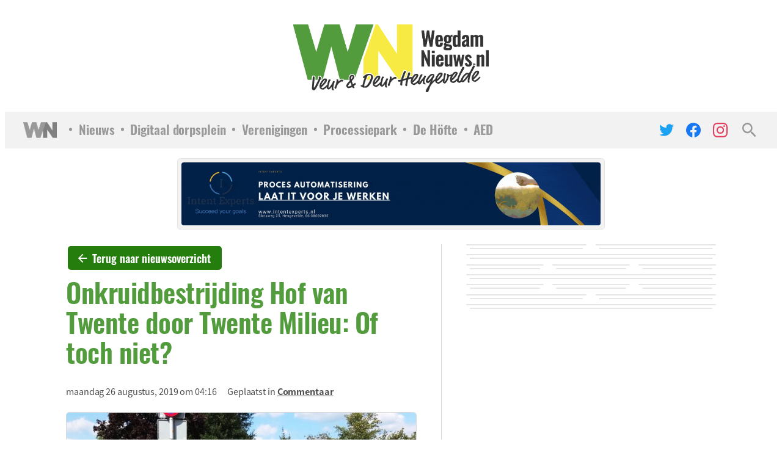

--- FILE ---
content_type: text/html
request_url: https://cdn.bannersnack.com/banners/buil4pm97/embed/index.html?t=1569678259&userId=38981836&responsive=true
body_size: 3800
content:
<!DOCTYPE html>
<html>
    <head>
        <meta charset="UTF-8">
        <meta name="ad.size" content="width=640,height=400">
        <meta http-equiv="X-UA-Compatible" content="IE=edge">
        <meta name="viewport" content="width=device-width, initial-scale=1">
        <title></title>
        <style type="text/css">:root{--retina-src:''}html{box-sizing:border-box;-moz-osx-font-smoothing:grayscale;-webkit-font-smoothing:antialiased;text-rendering:optimizeLegibility}body,html{background:0 0;line-height:1.4;margin:0;padding:0}*,:after,:before{box-sizing:inherit}#bs{overflow:hidden}#bs .bs-helper{height:100%;left:0;position:relative;top:0;width:100%;z-index:-1}.background{background:50% 50% no-repeat;background-size:cover}.background-stretch{background-size:100% 100%}.background-crop{background:no-repeat 50% 50%;background-size:cover}.background-mask{background-repeat:no-repeat;background-size:auto auto}.background-aspect{background:no-repeat 50% 50%;background-size:contain}.background-tile{background-repeat:repeat}.slide{height:100%;left:0;overflow:hidden;position:absolute;top:0;transition:none;width:100%;-webkit-transform-style:preserve-3d;transform-style:preserve-3d;-webkit-perspective-origin:center;perspective-origin:center}.slide>.slide-hover{display:none;height:100%;left:0;position:absolute;top:0;width:100%}.slide>.eff-helper{-webkit-backface-visibility:hidden;backface-visibility:hidden}.slide.buildin>.slide-hover,.slide.buildout>.slide-hover{display:block}.element{position:absolute;perspective-origin:center;-webkit-perspective-origin:center}.element>.eff-helper{backface-visibility:hidden;-webkit-backface-visibility:hidden;transform:translate3d(0,0,0);-webkit-transform:translate3d(0,0,0)}@media all and (-ms-high-contrast:none){.element{transform-style:preserve-3d;-webkit-transform-style:preserve-3d}.element>.eff-helper{backface-visibility:visible;-webkit-backface-visibility:visible;transform:none;-webkit-transform:none}}@supports (-ms-ime-align:auto){.element{-webkit-transform-style:flat;transform-style:flat}}.element .text{line-height:1.4;margin:0;white-space:pre-line;word-break:normal;word-wrap:break-word}.element .shape{height:100%;width:100%}.element .shape.circle{border-radius:50%}.element .embed{height:100%;overflow:hidden;width:100%}.element .svg,.element .svg img{width:100%;height:100%;display:-webkit-box;display:-ms-flexbox;display:flex;-webkit-box-align:center;-ms-flex-align:center;align-items:center;-webkit-box-pack:center;-ms-flex-pack:center;justify-content:center}.element .menu{align-content:center;flex-wrap:nowrap;overflow:hidden;white-space:nowrap;display:flex}.element .menu label{cursor:pointer;display:inline-block;flex:1 1 auto;text-align:center;-webkit-touch-callout:none;-webkit-user-select:none;-moz-user-select:none;-ms-user-select:none;user-select:none}.element .menu label span{display:inline-block;position:relative;white-space:nowrap}.element .menu.ie9{display:table;table-layout:auto}.element .menu.ie9 label{display:table-cell;padding:0 5px}.bs-btn{-webkit-touch-callout:none;-webkit-user-select:none;-moz-user-select:none;-ms-user-select:none;user-select:none;overflow:hidden;border-radius:.01px}.bs-btn div,.bs-btn label{cursor:pointer;float:left;height:100%;margin:0;position:relative;text-align:center;top:0;white-space:pre-wrap;width:100%}.bs-btn.no-hand-cursor div,.bs-btn.no-hand-cursor label{cursor:default}.bs-image{height:100%;width:100%}.bs-clipart,.bs-clipart-blur{height:100%;position:relative;width:100%}.bs-clipart svg{position:absolute}.image-stretch{background-size:100% 100%}.image-crop{background:no-repeat 50% 50%;background-size:cover}.image-mask{background-repeat:no-repeat;background-size:auto auto}.image-aspect{background:no-repeat 50% 50%;background-size:contain}.image-tile{background-repeat:repeat}.eff-helper{width:100%;height:100%}.action-container{width:100%;height:100%;display:block;text-decoration:none}@media only screen and (-webkit-min-device-pixel-ratio:2),only screen and (min--moz-device-pixel-ratio:2),only screen and (-o-min-device-pixel-ratio:2/1),only screen and (min-device-pixel-ratio:2),only screen and (min-resolution:192dpi),only screen and (min-resolution:2dppx){.retina{background-image:var(--retina-src)!important}}</style>
        <script src="https://cdn.bannersnack.com/embed/js/EmbedCanvas.js"></script>

        <script>
            var clickTag = "https://geurshengevelde.nl/";
            var bannerConfig = {"photosUrl":"../../../files/","embedUrl":"","startSlide":0,"noAnimation":false,"preview":false,"printScreen":false,"showOnlyOneSlide":false,"video":false,"download":false,"showWatermark":false,"env":"live"};
            var bannerJson = {"hash":"buil4pm97","userId":38981836,"banner":{"properties":{"status":"publish","name":"Geurs Hengevelde","width":640,"height":400,"loop":false,"loopCount":0,"imageQuality":90,"bannerUrl":"https:\/\/geurshengevelde.nl\/","bannerSize":"300 x 250 - Medium rectangle","urlTarget":"_blank","useHandCursor":true,"useBannerEntireArea":true,"customSize":true,"presetSize":false,"backgroundColor":{"borderColor":"#3d3d3d","scolor":"rgba(255,255,255,1)","type":"solid","gradColors":null,"rgradPos":null,"backgroundRotation":null,"contentScale":100,"scaleMode":"crop","useBorder":false,"horizontalAlign":"center","verticalAlign":"middle","contentOffsetX":50,"contentOffsetY":50,"originalWidth":0,"originalHeight":0,"url":null,"hqUrl":null},"lastId":17,"version":2,"useAsClickTag":true,"convertCustomFonts":false,"showGuidelines":false,"measureUnit":"px","sizeVariation":"3h91m6ommtunyxfmum6pjj"},"elements":[{"properties":{"backgroundColor":{"borderColor":"#3d3d3d","scolor":"rgba(255,255,255,1)","type":"none","gradColors":null,"rgradPos":null,"backgroundRotation":null,"contentScale":100,"scaleMode":"crop","useBorder":false,"horizontalAlign":"center","verticalAlign":"middle","contentOffsetX":50,"contentOffsetY":50,"originalWidth":0,"originalHeight":0,"url":null,"hqUrl":null},"duration":5,"id":1,"stopSlide":false,"transition":{"type":"none","crosstype":"cross","direction":"r2l","duration":0.1,"wordsDuration":0.5,"wordsAppearOrder":"l2r","delay":0,"tween":"","ease":"easeOut","slidePosX":0,"slidePosY":0,"alphaOffset":0,"slideOffset":0,"blurAmount":10,"zoom":10,"preset":"none"},"guidelines":{"v":[],"h":[]}},"type":"slide","elements":[{"type":"layer","layerType":"shape","properties":{"id":7,"bannersetElementId":null,"layerName":"Shape 3","dropShadow":{"useShadow":false,"hShadow":2,"vShadow":2,"blur":3,"spread":0,"color":"rgba(0,0,0,0.5)"},"blur":{"useBlur":false,"pixels":2},"opacity":100,"rotation":0,"flip":"none","x":0,"y":313,"width":640,"height":87,"buildIn":{"type":"scale","crosstype":"hide","direction":"center","duration":1.2,"wordsDuration":1,"wordsAppearOrder":"random","delay":0,"tween":"Strong","ease":"easeOut","slidePosX":0,"slidePosY":0,"alphaOffset":0,"slideOffset":0,"blurAmount":10,"zoom":10,"preset":"none"},"buildMid":{"type":"none","direction":"top","variation":null,"duration":1.5,"delay":0,"motionTime":0.9,"ease":"linear","tween":"","preset":"none","startEnd":"timeline"},"buildOut":{"type":"none","crosstype":"hide","direction":"l2r","duration":1,"wordsDuration":0.5,"wordsAppearOrder":"l2r","delay":0,"tween":"Strong","ease":"easeOut","slidePosX":50,"slidePosY":0,"alphaOffset":0,"slideOffset":100,"blurAmount":5,"zoom":10,"preset":"none"},"actions":[],"locked":false,"lockedProperties":[],"visible":true,"group":null,"type":"rectangle","backgroundColor":{"borderColor":"#3d3d3d","scolor":"#da2727","type":"solid","gradColors":null,"rgradPos":null,"backgroundRotation":null,"contentScale":100,"scaleMode":"crop","useBorder":false,"horizontalAlign":"center","verticalAlign":"middle","contentOffsetX":50,"contentOffsetY":50,"originalWidth":0,"originalHeight":0,"url":null,"hqUrl":null},"border":{"color":"rgba(0, 0, 0, 1)","weight":0,"radius":0},"cropData":{"x":0,"y":-452,"width":645,"height":645}}},{"type":"layer","layerType":"shape","properties":{"id":5,"bannersetElementId":null,"layerName":"Shape 1","dropShadow":{"useShadow":false,"hShadow":2,"vShadow":2,"blur":3,"spread":0,"color":"rgba(0,0,0,0.5)"},"blur":{"useBlur":false,"pixels":2},"opacity":100,"rotation":0,"flip":"none","x":0,"y":0,"width":640,"height":115,"buildIn":{"type":"scale","crosstype":"hide","direction":"center","duration":1.2,"wordsDuration":1,"wordsAppearOrder":"random","delay":0.6,"tween":"Strong","ease":"easeOut","slidePosX":0,"slidePosY":0,"alphaOffset":0,"slideOffset":0,"blurAmount":10,"zoom":10,"preset":"none"},"buildMid":{"type":"none","direction":"top","variation":null,"duration":1.5,"delay":0,"motionTime":0.9,"ease":"linear","tween":"","preset":"none","startEnd":"timeline"},"buildOut":{"type":"none","crosstype":"hide","direction":"l2r","duration":1,"wordsDuration":0.5,"wordsAppearOrder":"l2r","delay":0,"tween":"Strong","ease":"easeOut","slidePosX":50,"slidePosY":0,"alphaOffset":0,"slideOffset":100,"blurAmount":5,"zoom":10,"preset":"none"},"actions":[],"locked":false,"lockedProperties":[],"visible":true,"group":null,"type":"rectangle","backgroundColor":{"borderColor":"#3d3d3d","scolor":"#cccccc","type":"lgrad","gradColors":[{"c":"#eeeeee","p":"0"},{"c":"#ffffff","p":"48"},{"c":"#eeeeee","p":"100"}],"rgradPos":"center center","backgroundRotation":270,"contentScale":100,"scaleMode":"crop","useBorder":false,"horizontalAlign":"center","verticalAlign":"middle","contentOffsetX":50,"contentOffsetY":50,"originalWidth":0,"originalHeight":0,"url":null,"hqUrl":null},"border":{"color":"rgba(0, 0, 0, 1)","weight":0,"radius":0},"cropData":{"x":0,"y":-220,"width":640,"height":640}}},{"type":"layer","layerType":"image","properties":{"id":3,"bannersetElementId":null,"layerName":"Image 1","dropShadow":{"useShadow":false,"hShadow":2,"vShadow":2,"blur":3,"spread":0,"color":"rgba(0,0,0,0.5)"},"blur":{"useBlur":false,"pixels":2},"opacity":100,"rotation":0,"flip":"none","x":19,"y":25,"width":196,"height":60,"buildIn":{"type":"scale","crosstype":"hide","direction":"center","duration":1.2,"wordsDuration":1,"wordsAppearOrder":"random","delay":0.9,"tween":"Strong","ease":"easeOut","slidePosX":0,"slidePosY":0,"alphaOffset":0,"slideOffset":0,"blurAmount":10,"zoom":10,"preset":"none"},"buildMid":{"type":"none","direction":"top","variation":null,"duration":1.5,"delay":0,"motionTime":0.9,"ease":"linear","tween":"","preset":"none","startEnd":"timeline"},"buildOut":{"type":"none","crosstype":"hide","direction":"l2r","duration":1,"wordsDuration":0.5,"wordsAppearOrder":"l2r","delay":0,"tween":"Strong","ease":"easeOut","slidePosX":50,"slidePosY":0,"alphaOffset":0,"slideOffset":100,"blurAmount":5,"zoom":10,"preset":"none"},"actions":[],"locked":false,"lockedProperties":[],"visible":true,"group":null,"url":"7ad1826f8763d4d83f2f8f8f80630753","scaleMode":"crop","horizontalAlign":"center","verticalAlign":"middle","adjustColor":{"useAdjustColor":false,"brightness":0,"contrast":0,"saturate":0,"hue":0},"contentScale":100,"contentOffsetX":50,"contentOffsetY":50,"originalWidth":298,"originalHeight":90,"hqUrl":null,"cropData":{"x":0,"y":0,"width":198.66666666666669,"height":60.00000000000001},"localUrl":"184e172404ce83ef0febff22b6eaf06d.png"}},{"type":"layer","layerType":"image","properties":{"id":4,"bannersetElementId":null,"layerName":"Image 2","dropShadow":{"useShadow":false,"hShadow":2,"vShadow":2,"blur":3,"spread":0,"color":"rgba(0,0,0,0.5)"},"blur":{"useBlur":false,"pixels":2},"opacity":100,"rotation":0,"flip":"none","x":-23,"y":117,"width":761,"height":190,"buildIn":{"type":"scale","crosstype":"hide","direction":"center","duration":1.2,"wordsDuration":1,"wordsAppearOrder":"random","delay":1.2,"tween":"Strong","ease":"easeOut","slidePosX":0,"slidePosY":0,"alphaOffset":0,"slideOffset":0,"blurAmount":10,"zoom":10,"preset":"none"},"buildMid":{"type":"none","direction":"top","variation":null,"duration":1.5,"delay":0,"motionTime":0.9,"ease":"linear","tween":"","preset":"none","startEnd":"timeline"},"buildOut":{"type":"none","crosstype":"hide","direction":"l2r","duration":1,"wordsDuration":0.5,"wordsAppearOrder":"l2r","delay":0,"tween":"Strong","ease":"easeOut","slidePosX":50,"slidePosY":0,"alphaOffset":0,"slideOffset":100,"blurAmount":5,"zoom":10,"preset":"none"},"actions":[],"locked":false,"lockedProperties":[],"visible":true,"group":null,"url":"6c88507c7d262541776dcc7f80630759","scaleMode":"crop","horizontalAlign":"center","verticalAlign":"middle","adjustColor":{"useAdjustColor":false,"brightness":0,"contrast":0,"saturate":0,"hue":0},"contentScale":100,"contentOffsetX":50,"contentOffsetY":50,"originalWidth":2000,"originalHeight":500,"hqUrl":null,"cropData":{"x":0,"y":0,"width":761,"height":190.25},"localUrl":"147e754071345719b1d5787a81c35dcc.jpg"}},{"type":"layer","layerType":"shape","properties":{"id":6,"bannersetElementId":null,"layerName":"Shape 2","dropShadow":{"useShadow":false,"hShadow":2,"vShadow":2,"blur":3,"spread":0,"color":"rgba(0,0,0,0.5)"},"blur":{"useBlur":false,"pixels":2},"opacity":100,"rotation":0,"flip":"none","x":0,"y":100,"width":640,"height":10,"buildIn":{"type":"scale","crosstype":"hide","direction":"center","duration":1.2,"wordsDuration":1,"wordsAppearOrder":"random","delay":1.5,"tween":"Strong","ease":"easeOut","slidePosX":0,"slidePosY":0,"alphaOffset":0,"slideOffset":0,"blurAmount":10,"zoom":10,"preset":"none"},"buildMid":{"type":"none","direction":"top","variation":null,"duration":1.5,"delay":0,"motionTime":0.9,"ease":"linear","tween":"","preset":"none","startEnd":"timeline"},"buildOut":{"type":"none","crosstype":"hide","direction":"l2r","duration":1,"wordsDuration":0.5,"wordsAppearOrder":"l2r","delay":0,"tween":"Strong","ease":"easeOut","slidePosX":50,"slidePosY":0,"alphaOffset":0,"slideOffset":100,"blurAmount":5,"zoom":10,"preset":"none"},"actions":[],"locked":false,"lockedProperties":[],"visible":true,"group":null,"type":"rectangle","backgroundColor":{"borderColor":"#3d3d3d","scolor":"#ed0000","type":"solid","gradColors":null,"rgradPos":null,"backgroundRotation":null,"contentScale":100,"scaleMode":"crop","useBorder":false,"horizontalAlign":"center","verticalAlign":"middle","contentOffsetX":50,"contentOffsetY":50,"originalWidth":0,"originalHeight":0,"url":null,"hqUrl":null},"border":{"color":"rgba(0, 0, 0, 1)","weight":0,"radius":0},"cropData":{"x":0,"y":-16,"width":646,"height":646}}},{"type":"layer","layerType":"button","properties":{"id":8,"bannersetElementId":null,"layerName":"Button 1 - WAT KUNNEN WIJ VOO","dropShadow":{"useShadow":false,"hShadow":2,"vShadow":2,"blur":3,"spread":0,"color":"rgba(102,102,102,0.5)"},"blur":{"useBlur":false,"pixels":2},"opacity":100,"rotation":0,"flip":"none","x":343,"y":25,"width":274,"height":53,"buildIn":{"type":"slide","crosstype":"hide","direction":"r2l","duration":1.2,"wordsDuration":1,"wordsAppearOrder":"random","delay":1.8,"tween":"Quad","ease":"easeOut","slidePosX":0,"slidePosY":0,"alphaOffset":0,"slideOffset":50,"blurAmount":10,"zoom":10,"preset":"none"},"buildMid":{"type":"none","direction":"top","variation":null,"duration":1.5,"delay":0,"motionTime":0.9,"ease":"linear","tween":"","preset":"none","startEnd":"timeline"},"buildOut":{"type":"none","crosstype":"hide","direction":"l2r","duration":1,"wordsDuration":0.5,"wordsAppearOrder":"l2r","delay":0,"tween":"Strong","ease":"easeOut","slidePosX":50,"slidePosY":0,"alphaOffset":0,"slideOffset":100,"blurAmount":5,"zoom":10,"preset":"none"},"actions":[],"locked":false,"lockedProperties":[],"visible":true,"group":null,"buttonLabel":"TEL: +31 (0)547 - 333 233","backgroundColor":{"borderColor":"#3d3d3d","scolor":"#ed145b","type":"lgrad","gradColors":[{"c":"#da2727","p":"0"},{"c":"#ed0000","p":"100"}],"rgradPos":"center center","backgroundRotation":90,"contentScale":100,"scaleMode":"crop","useBorder":false,"horizontalAlign":"center","verticalAlign":"middle","contentOffsetX":50,"contentOffsetY":50,"originalWidth":0,"originalHeight":0,"url":null,"hqUrl":null},"backgroundOverColor":"#3498DB","labelShadow":{"useShadow":false,"hShadow":2,"vShadow":2,"blur":3,"spread":0,"color":"rgba(0, 0, 0, 0.5)"},"labelStyle":{"fontFamily":"Oswald","fontDesign":"700","fontStyle":"normal","fontType":"google","fontUrl":null,"fontFaceUrl":null,"fontWeight":400,"fontSize":19,"fontPrefix":null,"color":"#ffffff","letterSpacing":0,"dropShadow":null,"initialFontSize":19,"textDirection":"ltr"},"labelOffsetX":0,"labelOffsetY":0,"border":{"color":"rgba(0, 0, 0, 1)","weight":0,"radius":0}}},{"type":"layer","layerType":"text","properties":{"id":17,"bannersetElementId":null,"layerName":"Text 1 - GEURS HENGEVELDE: LO","dropShadow":{"useShadow":false,"hShadow":2,"vShadow":2,"blur":3,"spread":0,"color":"rgba(0,0,0,0.5)"},"blur":{"useBlur":false,"pixels":2},"opacity":100,"rotation":0,"flip":"none","x":10,"y":317,"width":620,"height":78,"buildIn":{"type":"scale","crosstype":"hide","direction":"center","duration":1.2,"wordsDuration":1,"wordsAppearOrder":"random","delay":0.3,"tween":"Strong","ease":"easeOut","slidePosX":0,"slidePosY":0,"alphaOffset":0,"slideOffset":0,"blurAmount":10,"zoom":10,"preset":"none"},"buildMid":{"type":"none","direction":"top","variation":null,"duration":1.5,"delay":0,"motionTime":0.9,"ease":"linear","tween":"","preset":"none","startEnd":"timeline"},"buildOut":{"type":"none","crosstype":"hide","direction":"l2r","duration":1,"wordsDuration":0.5,"wordsAppearOrder":"l2r","delay":0,"tween":"Strong","ease":"easeOut","slidePosX":50,"slidePosY":0,"alphaOffset":0,"slideOffset":100,"blurAmount":5,"zoom":10,"preset":"none"},"actions":[],"locked":false,"lockedProperties":[],"visible":true,"group":null,"text":"GEURS HENGEVELDE:\u00a0\nLOONWERK - GRONDVERZET - TRANSPORT","alignment":"left","fontSize":28,"lineHeight":1.4,"letterSpacing":0,"config":[{"offset":0,"length":18,"nodeType":"div","style":{"fontUrl":null,"fontPrefix":null,"fontStyle":"normal","fontFaceUrl":null,"color":"#ffffff","fontWeight":700,"fontType":"google","fontFamily":"Oswald","textTransform":"uppercase"},"children":[{"offset":0,"length":18,"nodeType":"span","style":null}]},{"offset":18,"length":34,"nodeType":"div","style":{"fontUrl":null,"fontPrefix":null,"fontStyle":"normal","fontFaceUrl":null,"color":"#ffffff","fontWeight":700,"fontType":"google","fontFamily":"Oswald","textTransform":"uppercase"},"children":[{"offset":18,"length":34,"nodeType":"span","style":null}]}],"textShadow":{"useShadow":false,"hShadow":2,"vShadow":2,"blur":3,"spread":0,"color":"rgba(0,0,0,0.5)"},"initialFontSize":28,"textDirection":"ltr","scale":1}}]},{"properties":{"backgroundColor":{"borderColor":"#3d3d3d","scolor":"rgba(255,255,255,1)","type":"none","gradColors":null,"rgradPos":null,"backgroundRotation":null,"contentScale":100,"scaleMode":"crop","useBorder":false,"horizontalAlign":"center","verticalAlign":"middle","contentOffsetX":50,"contentOffsetY":50,"originalWidth":0,"originalHeight":0,"url":null,"hqUrl":null},"duration":5,"id":9,"stopSlide":false,"transition":{"type":"none","crosstype":"cross","direction":"r2l","duration":0.8,"wordsDuration":0.5,"wordsAppearOrder":"l2r","delay":0,"tween":"Strong","ease":"easeOut","slidePosX":0,"slidePosY":0,"alphaOffset":0,"slideOffset":0,"blurAmount":10,"zoom":10,"preset":"none"},"guidelines":{"v":[],"h":[]}},"type":"slide","elements":[{"type":"layer","layerType":"shape","properties":{"id":10,"bannersetElementId":null,"layerName":"Shape 3","dropShadow":{"useShadow":false,"hShadow":2,"vShadow":2,"blur":3,"spread":0,"color":"rgba(0,0,0,0.5)"},"blur":{"useBlur":false,"pixels":2},"opacity":100,"rotation":0,"flip":"none","x":0,"y":313,"width":640,"height":87,"buildIn":{"type":"scale","crosstype":"hide","direction":"center","duration":1.2,"wordsDuration":1,"wordsAppearOrder":"random","delay":0,"tween":"Strong","ease":"easeOut","slidePosX":0,"slidePosY":0,"alphaOffset":0,"slideOffset":0,"blurAmount":10,"zoom":10,"preset":"none"},"buildMid":{"type":"none","direction":"top","variation":null,"duration":1.5,"delay":0,"motionTime":0.9,"ease":"linear","tween":"","preset":"none","startEnd":"timeline"},"buildOut":{"type":"none","crosstype":"hide","direction":"l2r","duration":1,"wordsDuration":0.5,"wordsAppearOrder":"l2r","delay":0,"tween":"Strong","ease":"easeOut","slidePosX":50,"slidePosY":0,"alphaOffset":0,"slideOffset":100,"blurAmount":5,"zoom":10,"preset":"none"},"actions":[],"locked":false,"lockedProperties":[],"visible":true,"group":null,"type":"rectangle","backgroundColor":{"borderColor":"#3d3d3d","scolor":"#da2727","type":"solid","gradColors":null,"rgradPos":null,"backgroundRotation":null,"contentScale":100,"scaleMode":"crop","useBorder":false,"horizontalAlign":"center","verticalAlign":"middle","contentOffsetX":50,"contentOffsetY":50,"originalWidth":0,"originalHeight":0,"url":null,"hqUrl":null},"border":{"color":"rgba(0, 0, 0, 1)","weight":0,"radius":0},"cropData":{"x":0,"y":-452,"width":645,"height":645}}},{"type":"layer","layerType":"text","properties":{"id":11,"bannersetElementId":null,"layerName":"Text 1 - GEURS HENGEVELDE: LO","dropShadow":{"useShadow":false,"hShadow":2,"vShadow":2,"blur":3,"spread":0,"color":"rgba(0,0,0,0.5)"},"blur":{"useBlur":false,"pixels":2},"opacity":100,"rotation":0,"flip":"none","x":10,"y":317,"width":620,"height":78,"buildIn":{"type":"scale","crosstype":"hide","direction":"center","duration":1.2,"wordsDuration":1,"wordsAppearOrder":"random","delay":0.3,"tween":"Strong","ease":"easeOut","slidePosX":0,"slidePosY":0,"alphaOffset":0,"slideOffset":0,"blurAmount":10,"zoom":10,"preset":"none"},"buildMid":{"type":"none","direction":"top","variation":null,"duration":1.5,"delay":0,"motionTime":0.9,"ease":"linear","tween":"","preset":"none","startEnd":"timeline"},"buildOut":{"type":"none","crosstype":"hide","direction":"l2r","duration":1,"wordsDuration":0.5,"wordsAppearOrder":"l2r","delay":0,"tween":"Strong","ease":"easeOut","slidePosX":50,"slidePosY":0,"alphaOffset":0,"slideOffset":100,"blurAmount":5,"zoom":10,"preset":"none"},"actions":[],"locked":false,"lockedProperties":[],"visible":true,"group":null,"text":"GEURS HENGEVELDE:\u00a0\nLOONWERK - GRONDVERZET - TRANSPORT","alignment":"left","fontSize":28,"lineHeight":1.4,"letterSpacing":0,"config":[{"offset":0,"length":18,"nodeType":"div","style":{"fontUrl":null,"fontPrefix":null,"fontStyle":"normal","fontFaceUrl":null,"color":"#ffffff","fontWeight":700,"fontType":"google","fontFamily":"Oswald","textTransform":"uppercase"},"children":[{"offset":0,"length":18,"nodeType":"span","style":null}]},{"offset":18,"length":34,"nodeType":"div","style":{"fontUrl":null,"fontPrefix":null,"fontStyle":"normal","fontFaceUrl":null,"color":"#ffffff","fontWeight":700,"fontType":"google","fontFamily":"Oswald","textTransform":"uppercase"},"children":[{"offset":18,"length":34,"nodeType":"span","style":null}]}],"textShadow":{"useShadow":false,"hShadow":2,"vShadow":2,"blur":3,"spread":0,"color":"rgba(0,0,0,0.5)"},"initialFontSize":28,"textDirection":"ltr","scale":1}},{"type":"layer","layerType":"shape","properties":{"id":12,"bannersetElementId":null,"layerName":"Shape 1","dropShadow":{"useShadow":false,"hShadow":2,"vShadow":2,"blur":3,"spread":0,"color":"rgba(0,0,0,0.5)"},"blur":{"useBlur":false,"pixels":2},"opacity":100,"rotation":0,"flip":"none","x":0,"y":0,"width":640,"height":115,"buildIn":{"type":"scale","crosstype":"hide","direction":"center","duration":1.2,"wordsDuration":1,"wordsAppearOrder":"random","delay":0.6,"tween":"Strong","ease":"easeOut","slidePosX":0,"slidePosY":0,"alphaOffset":0,"slideOffset":0,"blurAmount":10,"zoom":10,"preset":"none"},"buildMid":{"type":"none","direction":"top","variation":null,"duration":1.5,"delay":0,"motionTime":0.9,"ease":"linear","tween":"","preset":"none","startEnd":"timeline"},"buildOut":{"type":"none","crosstype":"hide","direction":"l2r","duration":1,"wordsDuration":0.5,"wordsAppearOrder":"l2r","delay":0,"tween":"Strong","ease":"easeOut","slidePosX":50,"slidePosY":0,"alphaOffset":0,"slideOffset":100,"blurAmount":5,"zoom":10,"preset":"none"},"actions":[],"locked":false,"lockedProperties":[],"visible":true,"group":null,"type":"rectangle","backgroundColor":{"borderColor":"#3d3d3d","scolor":"#cccccc","type":"lgrad","gradColors":[{"c":"#eeeeee","p":"0"},{"c":"#ffffff","p":"48"},{"c":"#eeeeee","p":"100"}],"rgradPos":"center center","backgroundRotation":270,"contentScale":100,"scaleMode":"crop","useBorder":false,"horizontalAlign":"center","verticalAlign":"middle","contentOffsetX":50,"contentOffsetY":50,"originalWidth":0,"originalHeight":0,"url":null,"hqUrl":null},"border":{"color":"rgba(0, 0, 0, 1)","weight":0,"radius":0},"cropData":{"x":0,"y":-220,"width":640,"height":640}}},{"type":"layer","layerType":"image","properties":{"id":13,"bannersetElementId":null,"layerName":"Image 1","dropShadow":{"useShadow":false,"hShadow":2,"vShadow":2,"blur":3,"spread":0,"color":"rgba(0,0,0,0.5)"},"blur":{"useBlur":false,"pixels":2},"opacity":100,"rotation":0,"flip":"none","x":19,"y":25,"width":196,"height":60,"buildIn":{"type":"scale","crosstype":"hide","direction":"center","duration":1.2,"wordsDuration":1,"wordsAppearOrder":"random","delay":0.9,"tween":"Strong","ease":"easeOut","slidePosX":0,"slidePosY":0,"alphaOffset":0,"slideOffset":0,"blurAmount":10,"zoom":10,"preset":"none"},"buildMid":{"type":"none","direction":"top","variation":null,"duration":1.5,"delay":0,"motionTime":0.9,"ease":"linear","tween":"","preset":"none","startEnd":"timeline"},"buildOut":{"type":"none","crosstype":"hide","direction":"l2r","duration":1,"wordsDuration":0.5,"wordsAppearOrder":"l2r","delay":0,"tween":"Strong","ease":"easeOut","slidePosX":50,"slidePosY":0,"alphaOffset":0,"slideOffset":100,"blurAmount":5,"zoom":10,"preset":"none"},"actions":[],"locked":false,"lockedProperties":[],"visible":true,"group":null,"url":"7ad1826f8763d4d83f2f8f8f80630753","scaleMode":"crop","horizontalAlign":"center","verticalAlign":"middle","adjustColor":{"useAdjustColor":false,"brightness":0,"contrast":0,"saturate":0,"hue":0},"contentScale":100,"contentOffsetX":50,"contentOffsetY":50,"originalWidth":298,"originalHeight":90,"hqUrl":null,"cropData":{"x":0,"y":0,"width":198.66666666666669,"height":60.00000000000001},"localUrl":"184e172404ce83ef0febff22b6eaf06d.png"}},{"type":"layer","layerType":"image","properties":{"id":14,"bannersetElementId":null,"layerName":"Image 2","dropShadow":{"useShadow":false,"hShadow":2,"vShadow":2,"blur":3,"spread":0,"color":"rgba(0,0,0,0.5)"},"blur":{"useBlur":false,"pixels":2},"opacity":100,"rotation":0,"flip":"none","x":0,"y":117,"width":640,"height":190,"buildIn":{"type":"scale","crosstype":"hide","direction":"center","duration":1.2,"wordsDuration":1,"wordsAppearOrder":"random","delay":1.2,"tween":"Strong","ease":"easeOut","slidePosX":0,"slidePosY":0,"alphaOffset":0,"slideOffset":0,"blurAmount":10,"zoom":10,"preset":"none"},"buildMid":{"type":"none","direction":"top","variation":null,"duration":1.5,"delay":0,"motionTime":0.9,"ease":"linear","tween":"","preset":"none","startEnd":"timeline"},"buildOut":{"type":"none","crosstype":"hide","direction":"l2r","duration":1,"wordsDuration":0.5,"wordsAppearOrder":"l2r","delay":0,"tween":"Strong","ease":"easeOut","slidePosX":50,"slidePosY":0,"alphaOffset":0,"slideOffset":100,"blurAmount":5,"zoom":10,"preset":"none"},"actions":[],"locked":false,"lockedProperties":[],"visible":true,"group":null,"url":"743f42ecaced90540858075f80651231","scaleMode":"crop","horizontalAlign":"center","verticalAlign":"middle","adjustColor":{"useAdjustColor":false,"brightness":0,"contrast":0,"saturate":0,"hue":0},"contentScale":100,"contentOffsetX":50,"contentOffsetY":50,"originalWidth":1000,"originalHeight":400,"hqUrl":null,"cropData":null,"localUrl":"0274f886417b75c7388ed207954e20d8.jpg"}},{"type":"layer","layerType":"shape","properties":{"id":15,"bannersetElementId":null,"layerName":"Shape 2","dropShadow":{"useShadow":false,"hShadow":2,"vShadow":2,"blur":3,"spread":0,"color":"rgba(0,0,0,0.5)"},"blur":{"useBlur":false,"pixels":2},"opacity":100,"rotation":0,"flip":"none","x":0,"y":100,"width":640,"height":10,"buildIn":{"type":"scale","crosstype":"hide","direction":"center","duration":1.2,"wordsDuration":1,"wordsAppearOrder":"random","delay":1.5,"tween":"Strong","ease":"easeOut","slidePosX":0,"slidePosY":0,"alphaOffset":0,"slideOffset":0,"blurAmount":10,"zoom":10,"preset":"none"},"buildMid":{"type":"none","direction":"top","variation":null,"duration":1.5,"delay":0,"motionTime":0.9,"ease":"linear","tween":"","preset":"none","startEnd":"timeline"},"buildOut":{"type":"none","crosstype":"hide","direction":"l2r","duration":1,"wordsDuration":0.5,"wordsAppearOrder":"l2r","delay":0,"tween":"Strong","ease":"easeOut","slidePosX":50,"slidePosY":0,"alphaOffset":0,"slideOffset":100,"blurAmount":5,"zoom":10,"preset":"none"},"actions":[],"locked":false,"lockedProperties":[],"visible":true,"group":null,"type":"rectangle","backgroundColor":{"borderColor":"#3d3d3d","scolor":"#ed0000","type":"solid","gradColors":null,"rgradPos":null,"backgroundRotation":null,"contentScale":100,"scaleMode":"crop","useBorder":false,"horizontalAlign":"center","verticalAlign":"middle","contentOffsetX":50,"contentOffsetY":50,"originalWidth":0,"originalHeight":0,"url":null,"hqUrl":null},"border":{"color":"rgba(0, 0, 0, 1)","weight":0,"radius":0},"cropData":{"x":0,"y":-16,"width":646,"height":646}}},{"type":"layer","layerType":"button","properties":{"id":16,"bannersetElementId":null,"layerName":"Button 1 - WAT KUNNEN WIJ VOO","dropShadow":{"useShadow":false,"hShadow":2,"vShadow":2,"blur":3,"spread":0,"color":"rgba(102,102,102,0.5)"},"blur":{"useBlur":false,"pixels":2},"opacity":100,"rotation":0,"flip":"none","x":343,"y":25,"width":274,"height":53,"buildIn":{"type":"slide","crosstype":"hide","direction":"r2l","duration":1.2,"wordsDuration":1,"wordsAppearOrder":"random","delay":1.8,"tween":"Quad","ease":"easeOut","slidePosX":0,"slidePosY":0,"alphaOffset":0,"slideOffset":50,"blurAmount":10,"zoom":10,"preset":"none"},"buildMid":{"type":"none","direction":"top","variation":null,"duration":1.5,"delay":0,"motionTime":0.9,"ease":"linear","tween":"","preset":"none","startEnd":"timeline"},"buildOut":{"type":"none","crosstype":"hide","direction":"l2r","duration":1,"wordsDuration":0.5,"wordsAppearOrder":"l2r","delay":0,"tween":"Strong","ease":"easeOut","slidePosX":50,"slidePosY":0,"alphaOffset":0,"slideOffset":100,"blurAmount":5,"zoom":10,"preset":"none"},"actions":[],"locked":false,"lockedProperties":[],"visible":true,"group":null,"buttonLabel":"MEER INFO? CHECK ONZE WEBSITE","backgroundColor":{"borderColor":"#3d3d3d","scolor":"#ed145b","type":"lgrad","gradColors":[{"c":"#da2727","p":"0"},{"c":"#ed0000","p":"100"}],"rgradPos":"center center","backgroundRotation":90,"contentScale":100,"scaleMode":"crop","useBorder":false,"horizontalAlign":"center","verticalAlign":"middle","contentOffsetX":50,"contentOffsetY":50,"originalWidth":0,"originalHeight":0,"url":null,"hqUrl":null},"backgroundOverColor":"#3498DB","labelShadow":{"useShadow":false,"hShadow":2,"vShadow":2,"blur":3,"spread":0,"color":"rgba(0, 0, 0, 0.5)"},"labelStyle":{"fontFamily":"Oswald","fontDesign":"700","fontStyle":"normal","fontType":"google","fontUrl":null,"fontFaceUrl":null,"fontWeight":400,"fontSize":19,"fontPrefix":null,"color":"#ffffff","letterSpacing":0,"dropShadow":null,"initialFontSize":19,"textDirection":"ltr"},"labelOffsetX":0,"labelOffsetY":0,"border":{"color":"rgba(0, 0, 0, 1)","weight":0,"radius":0}}}]}]}};
            var embedCanvas = new EmbedCanvas();
            document.addEventListener("DOMContentLoaded", function() {embedCanvas.init(document.getElementById("bs"), bannerJson, bannerConfig);});
        </script>
    </head>
    <body><div id="bs"></div></body>
</html>

--- FILE ---
content_type: text/html; charset=UTF-8
request_url: https://wegdamnieuws.nl/ads/44418/?html5=true
body_size: 5724
content:
<!DOCTYPE html>
<!--
	NOTES:
	1. All tokens are represented by '$' sign in the template.
	2. You can write your code only wherever mentioned.
	3. All occurrences of existing tokens will be replaced by their appropriate values.
	4. Blank lines will be removed automatically.
	5. Remove unnecessary comments before creating your template.
-->
<html>
<head>
    <meta charset="UTF-8">
    <meta name="authoring-tool" content="Adobe_Animate_CC">
    <title></title>
    <!-- write your code here -->
    <script src="https://code.createjs.com/1.0.0/createjs.min.js"></script>
    <script>
        (function (cjs, an) {
            var p; // shortcut to reference prototypes
            var lib = {};
            var ss = {};
            var img = {};
            lib.ssMetadata = [
                {
                    name: '20210328 _ Banner 1200x600 bouwbedrijf ten heggeler versie 3_atlas_1',
                    frames: [[0, 0, 1200, 600], [0, 602, 1200, 600], [0, 1204, 1200, 600]]
                },
                {
                    name: '20210328 _ Banner 1200x600 bouwbedrijf ten heggeler versie 3_atlas_2',
                    frames: [[1202, 0, 146, 146], [0, 0, 1200, 600]]
                }
            ];
            (lib.AnMovieClip = function () {
                this.actionFrames = [];
                this.ignorePause = false;
                this.gotoAndPlay = function (positionOrLabel) {
                    cjs.MovieClip.prototype.gotoAndPlay.call(this, positionOrLabel);
                };
                this.play = function () {
                    cjs.MovieClip.prototype.play.call(this);
                };
                this.gotoAndStop = function (positionOrLabel) {
                    cjs.MovieClip.prototype.gotoAndStop.call(this, positionOrLabel);
                };
                this.stop = function () {
                    cjs.MovieClip.prototype.stop.call(this);
                };
            }).prototype = p = new cjs.MovieClip();
// symbols:
            (lib.afbloopmeerprojecten = function () {
                this.initialize(img.afbloopmeerprojecten);
            }).prototype = p = new cjs.Bitmap();
            p.nominalBounds = new cjs.Rectangle(0, 0, 5274, 345);
            (lib.bg = function () {
                this.initialize(ss['20210328 _ Banner 1200x600 bouwbedrijf ten heggeler versie 3_atlas_1']);
                this.gotoAndStop(0);
            }).prototype = p = new cjs.Sprite();
            (lib.kleuren = function () {
                this.initialize(ss['20210328 _ Banner 1200x600 bouwbedrijf ten heggeler versie 3_atlas_1']);
                this.gotoAndStop(1);
            }).prototype = p = new cjs.Sprite();
            (lib.stempel = function () {
                this.initialize(ss['20210328 _ Banner 1200x600 bouwbedrijf ten heggeler versie 3_atlas_2']);
                this.gotoAndStop(0);
            }).prototype = p = new cjs.Sprite();
            (lib.tekstboven = function () {
                this.initialize(ss['20210328 _ Banner 1200x600 bouwbedrijf ten heggeler versie 3_atlas_1']);
                this.gotoAndStop(2);
            }).prototype = p = new cjs.Sprite();
            (lib.tekstonder = function () {
                this.initialize(ss['20210328 _ Banner 1200x600 bouwbedrijf ten heggeler versie 3_atlas_2']);
                this.gotoAndStop(1);
            }).prototype = p = new cjs.Sprite();

// helper functions:
            function mc_symbol_clone () {
                var clone = this._cloneProps(new this.constructor(this.mode, this.startPosition, this.loop, this.reversed));
                clone.gotoAndStop(this.currentFrame);
                clone.paused = this.paused;
                clone.framerate = this.framerate;
                return clone;
            }

            function getMCSymbolPrototype (symbol, nominalBounds, frameBounds) {
                var prototype = cjs.extend(symbol, cjs.MovieClip);
                prototype.clone = mc_symbol_clone;
                prototype.nominalBounds = nominalBounds;
                prototype.frameBounds = frameBounds;
                return prototype;
            }

            (lib.website = function (mode, startPosition, loop, reversed) {
                if (loop == null) { loop = true; }
                if (reversed == null) { reversed = false; }
                var props = new Object();
                props.mode = mode;
                props.startPosition = startPosition;
                props.labels = {};
                props.loop = loop;
                props.reversed = reversed;
                cjs.MovieClip.apply(this, [props]);
                // Laag_1
                this.shape = new cjs.Shape();
                this.shape.graphics.f('#66CC66').s().p('EhdvAu4MAAAhdvMC7fAAAMAAABdvg');
                this.shape.setTransform(600, 300);
                this.shape._off = true;
                this.timeline.addTween(cjs.Tween.get(this.shape).wait(3).to({ _off: false }, 0).wait(1));
                this._renderFirstFrame();
            }).prototype = p = new cjs.MovieClip();
            p.nominalBounds = new cjs.Rectangle(0, 0, 1200, 600);
            (lib.Symbool7 = function (mode, startPosition, loop, reversed) {
                if (loop == null) { loop = true; }
                if (reversed == null) { reversed = false; }
                var props = new Object();
                props.mode = mode;
                props.startPosition = startPosition;
                props.labels = {};
                props.loop = loop;
                props.reversed = reversed;
                cjs.MovieClip.apply(this, [props]);
                // Laag_1
                this.instance = new lib.afbloopmeerprojecten();
                this.timeline.addTween(cjs.Tween.get(this.instance).wait(1));
                this._renderFirstFrame();
            }).prototype = getMCSymbolPrototype(lib.Symbool7, new cjs.Rectangle(0, 0, 5274, 345), null);
            (lib.Symbool6 = function (mode, startPosition, loop, reversed) {
                if (loop == null) { loop = true; }
                if (reversed == null) { reversed = false; }
                var props = new Object();
                props.mode = mode;
                props.startPosition = startPosition;
                props.labels = {};
                props.loop = loop;
                props.reversed = reversed;
                cjs.MovieClip.apply(this, [props]);
                // Laag_1
                this.instance = new lib.bg();
                this.timeline.addTween(cjs.Tween.get(this.instance).to({ _off: true }, 2).wait(1));
                this._renderFirstFrame();
            }).prototype = p = new cjs.MovieClip();
            p.nominalBounds = new cjs.Rectangle(0, 0, 1200, 600);
            (lib.Symbool5 = function (mode, startPosition, loop, reversed) {
                if (loop == null) { loop = true; }
                if (reversed == null) { reversed = false; }
                var props = new Object();
                props.mode = mode;
                props.startPosition = startPosition;
                props.labels = {};
                props.loop = loop;
                props.reversed = reversed;
                cjs.MovieClip.apply(this, [props]);
                // Laag_5
                this.instance = new lib.kleuren();
                this.timeline.addTween(cjs.Tween.get(this.instance).wait(1));
                this._renderFirstFrame();
            }).prototype = getMCSymbolPrototype(lib.Symbool5, new cjs.Rectangle(0, 0, 1200, 600), null);
            (lib.Symbool4 = function (mode, startPosition, loop, reversed) {
                if (loop == null) { loop = true; }
                if (reversed == null) { reversed = false; }
                var props = new Object();
                props.mode = mode;
                props.startPosition = startPosition;
                props.labels = {};
                props.loop = loop;
                props.reversed = reversed;
                cjs.MovieClip.apply(this, [props]);
                // tekst_boven
                this.instance = new lib.stempel();
                this.instance.setTransform(748, 115);
                this.instance_1 = new lib.tekstboven();
                this.timeline.addTween(cjs.Tween.get({}).to({ state: [{ t: this.instance_1 }, { t: this.instance }] }).wait(1));
                this._renderFirstFrame();
            }).prototype = getMCSymbolPrototype(lib.Symbool4, new cjs.Rectangle(0, 0, 1200, 600), null);
            (lib.Symbool3 = function (mode, startPosition, loop, reversed) {
                if (loop == null) { loop = true; }
                if (reversed == null) { reversed = false; }
                var props = new Object();
                props.mode = mode;
                props.startPosition = startPosition;
                props.labels = {};
                props.loop = loop;
                props.reversed = reversed;
                cjs.MovieClip.apply(this, [props]);
                // tekst_onder
                this.instance = new lib.tekstonder();
                this.timeline.addTween(cjs.Tween.get(this.instance).wait(1));
                this._renderFirstFrame();
            }).prototype = getMCSymbolPrototype(lib.Symbool3, new cjs.Rectangle(0, 0, 1200, 600), null);
// stage content:
            (lib.HERSTEL_20210328Banner1200x600bouwbedrijftenheggeler_HTML5Canvas = function (mode, startPosition, loop, reversed) {
                if (loop == null) { loop = true; }
                if (reversed == null) { reversed = false; }
                var props = new Object();
                props.mode = mode;
                props.startPosition = startPosition;
                props.labels = {};
                props.loop = loop;
                props.reversed = reversed;
                cjs.MovieClip.apply(this, [props]);
                this.actionFrames = [0];
                // timeline functions:
                this.frame_0 = function () {
                    /* Klik op Ga naar webpagina.
					Wanneer u op de opgegeven symboolinstantie klikt, wordt in een nieuw browservenster de URL geladen.
					Instructies:
					1. Vervang http://www.adobe.com met het gewenste URL-adres.
						  De aanhalingstekens ("") behouden.
					*/
                    this.website.addEventListener('click', fl_ClickToGoToWebPage);

                    function fl_ClickToGoToWebPage () {
                        window.open('http://www.tenheggeler.nl/', '_blank');
                    }
                };
                // actions tween:
                this.timeline.addTween(cjs.Tween.get(this).call(this.frame_0).wait(450));
                // website
                this.website = new lib.website();
                this.website.name = 'website';
                this.website.setTransform(600, 300, 1, 1, 0, 0, 0, 600, 300);
                new cjs.ButtonHelper(this.website, 0, 1, 2, false, new lib.website(), 3);
                this.timeline.addTween(cjs.Tween.get(this.website).wait(450));
                // Kleuren
                this.instance = new lib.Symbool5();
                this.instance.setTransform(600, 300, 1, 1, 0, 0, 0, 600, 300);
                this.timeline.addTween(cjs.Tween.get(this.instance).wait(450));
                // Boven_tekst
                this.instance_1 = new lib.Symbool4();
                this.instance_1.setTransform(533.35, 300, 1, 1, 0, 0, 0, 600, 300);
                this.timeline.addTween(cjs.Tween.get(this.instance_1).wait(1).to({ x: 537.3 }, 0).wait(1).to({ x: 541.2 }, 0).wait(1).to({ x: 545.1 }, 0).wait(1).to({ x: 549.05 }, 0).wait(1).to({ x: 552.95 }, 0).wait(1).to({ x: 556.85 }, 0).wait(1).to({ x: 560.8 }, 0).wait(1).to({ x: 564.7 }, 0).wait(1).to({ x: 568.6 }, 0).wait(1).to({ x: 572.55 }, 0).wait(1).to({ x: 576.45 }, 0).wait(1).to({ x: 580.35 }, 0).wait(1).to({ x: 584.3 }, 0).wait(1).to({ x: 588.2 }, 0).wait(1).to({ x: 592.1 }, 0).wait(1).to({ x: 596 }, 0).wait(434));
                // Symbool_3
                this.instance_2 = new lib.Symbool3();
                this.instance_2.setTransform(600, 300, 1, 1, 0, 0, 0, 600, 300);
                this.timeline.addTween(cjs.Tween.get(this.instance_2).wait(450));
                // projecten
                this.instance_3 = new lib.Symbool7();
                this.instance_3.setTransform(2049.1, 330.9, 0.7464, 0.7464, 0, 0, 0, 2637, 172.5);
                this.timeline.addTween(cjs.Tween.get(this.instance_3).wait(1).to({
                    x: 2043,
                    y: 330.85
                }, 0).wait(1).to({ x: 2036.95 }, 0).wait(1).to({ x: 2030.85 }, 0).wait(1).to({ x: 2024.8 }, 0).wait(1).to({ x: 2018.7 }, 0).wait(1).to({ x: 2012.65 }, 0).wait(1).to({ x: 2006.55 }, 0).wait(1).to({ x: 2000.5 }, 0).wait(1).to({ x: 1994.45 }, 0).wait(1).to({ x: 1988.35 }, 0).wait(1).to({ x: 1982.3 }, 0).wait(1).to({ x: 1976.2 }, 0).wait(1).to({ x: 1970.15 }, 0).wait(1).to({ x: 1964.1 }, 0).wait(1).to({ x: 1958.05 }, 0).wait(1).to({ x: 1952 }, 0).wait(1).to({ x: 1945.9 }, 0).wait(1).to({ x: 1939.85 }, 0).wait(1).to({ x: 1933.75 }, 0).wait(1).to({ x: 1927.7 }, 0).wait(1).to({ x: 1921.6 }, 0).wait(1).to({ x: 1915.55 }, 0).wait(1).to({ x: 1909.5 }, 0).wait(1).to({ x: 1903.4 }, 0).wait(1).to({ x: 1897.35 }, 0).wait(1).to({ x: 1891.25 }, 0).wait(1).to({ x: 1885.2 }, 0).wait(1).to({ x: 1879.1 }, 0).wait(1).to({ x: 1873.05 }, 0).wait(1).to({ x: 1866.95 }, 0).wait(1).to({ x: 1860.9 }, 0).wait(1).to({ x: 1854.85 }, 0).wait(1).to({ x: 1848.75 }, 0).wait(1).to({ x: 1842.7 }, 0).wait(1).to({ x: 1836.6 }, 0).wait(1).to({ x: 1830.55 }, 0).wait(1).to({ x: 1824.45 }, 0).wait(1).to({ x: 1818.4 }, 0).wait(1).to({ x: 1812.35 }, 0).wait(1).to({ x: 1806.25 }, 0).wait(1).to({ x: 1800.2 }, 0).wait(1).to({ x: 1794.1 }, 0).wait(1).to({ x: 1788.05 }, 0).wait(1).to({ x: 1781.95 }, 0).wait(1).to({ x: 1775.9 }, 0).wait(1).to({ x: 1769.85 }, 0).wait(1).to({ x: 1763.75 }, 0).wait(1).to({ x: 1757.7 }, 0).wait(1).to({ x: 1751.6 }, 0).wait(1).to({ x: 1745.55 }, 0).wait(1).to({ x: 1739.45 }, 0).wait(1).to({ x: 1733.4 }, 0).wait(1).to({ x: 1727.3 }, 0).wait(1).to({ x: 1721.25 }, 0).wait(1).to({ x: 1715.2 }, 0).wait(1).to({ x: 1709.1 }, 0).wait(1).to({ x: 1703.05 }, 0).wait(1).to({ x: 1696.95 }, 0).wait(1).to({ x: 1690.9 }, 0).wait(1).to({ x: 1684.8 }, 0).wait(1).to({ x: 1678.75 }, 0).wait(1).to({ x: 1672.7 }, 0).wait(1).to({ x: 1666.6 }, 0).wait(1).to({ x: 1660.55 }, 0).wait(1).to({ x: 1654.45 }, 0).wait(1).to({ x: 1648.4 }, 0).wait(1).to({ x: 1642.3 }, 0).wait(1).to({ x: 1636.25 }, 0).wait(1).to({ x: 1630.2 }, 0).wait(1).to({ x: 1624.1 }, 0).wait(1).to({ x: 1618.05 }, 0).wait(1).to({ x: 1611.95 }, 0).wait(1).to({ x: 1605.9 }, 0).wait(1).to({ x: 1599.8 }, 0).wait(1).to({ x: 1593.75 }, 0).wait(1).to({ x: 1587.65 }, 0).wait(1).to({ x: 1581.6 }, 0).wait(1).to({ x: 1575.55 }, 0).wait(1).to({ x: 1569.45 }, 0).wait(1).to({ x: 1563.4 }, 0).wait(1).to({ x: 1557.3 }, 0).wait(1).to({ x: 1551.25 }, 0).wait(1).to({ x: 1545.15 }, 0).wait(1).to({ x: 1539.1 }, 0).wait(1).to({ x: 1533.05 }, 0).wait(1).to({ x: 1526.95 }, 0).wait(1).to({ x: 1520.9 }, 0).wait(1).to({ x: 1514.8 }, 0).wait(1).to({ x: 1508.75 }, 0).wait(1).to({ x: 1502.65 }, 0).wait(1).to({ x: 1496.6 }, 0).wait(1).to({ x: 1490.55 }, 0).wait(1).to({ x: 1484.45 }, 0).wait(1).to({ x: 1478.4 }, 0).wait(1).to({ x: 1472.3 }, 0).wait(1).to({ x: 1466.25 }, 0).wait(1).to({ x: 1460.15 }, 0).wait(1).to({ x: 1454.1 }, 0).wait(1).to({ x: 1448.05 }, 0).wait(1).to({ x: 1441.95 }, 0).wait(1).to({ x: 1435.9 }, 0).wait(1).to({ x: 1429.8 }, 0).wait(1).to({ x: 1423.75 }, 0).wait(1).to({ x: 1417.65 }, 0).wait(1).to({ x: 1411.6 }, 0).wait(1).to({ x: 1405.5 }, 0).wait(1).to({ x: 1399.45 }, 0).wait(1).to({ x: 1393.4 }, 0).wait(1).to({ x: 1387.3 }, 0).wait(1).to({ x: 1381.25 }, 0).wait(1).to({ x: 1375.15 }, 0).wait(1).to({ x: 1369.1 }, 0).wait(1).to({ x: 1363 }, 0).wait(1).to({ x: 1356.95 }, 0).wait(1).to({ x: 1350.9 }, 0).wait(1).to({ x: 1344.8 }, 0).wait(1).to({ x: 1338.75 }, 0).wait(1).to({ x: 1332.65 }, 0).wait(1).to({ x: 1326.6 }, 0).wait(1).to({ x: 1320.5 }, 0).wait(1).to({ x: 1314.45 }, 0).wait(1).to({ x: 1308.4 }, 0).wait(1).to({ x: 1302.3 }, 0).wait(1).to({ x: 1296.25 }, 0).wait(1).to({ x: 1290.15 }, 0).wait(1).to({ x: 1284.1 }, 0).wait(1).to({ x: 1278 }, 0).wait(1).to({ x: 1271.95 }, 0).wait(1).to({ x: 1265.85 }, 0).wait(1).to({ x: 1259.8 }, 0).wait(1).to({ x: 1253.75 }, 0).wait(1).to({ x: 1247.65 }, 0).wait(1).to({ x: 1241.6 }, 0).wait(1).to({ x: 1235.5 }, 0).wait(1).to({ x: 1229.45 }, 0).wait(1).to({ x: 1223.35 }, 0).wait(1).to({ x: 1217.3 }, 0).wait(1).to({ x: 1211.25 }, 0).wait(1).to({ x: 1205.15 }, 0).wait(1).to({ x: 1199.1 }, 0).wait(1).to({ x: 1193 }, 0).wait(1).to({ x: 1186.95 }, 0).wait(1).to({ x: 1180.85 }, 0).wait(1).to({ x: 1174.8 }, 0).wait(1).to({ x: 1168.75 }, 0).wait(1).to({ x: 1162.65 }, 0).wait(1).to({ x: 1156.6 }, 0).wait(1).to({ x: 1150.5 }, 0).wait(1).to({ x: 1144.45 }, 0).wait(1).to({ x: 1138.35 }, 0).wait(1).to({ x: 1132.3 }, 0).wait(1).to({ x: 1126.2 }, 0).wait(1).to({ x: 1120.15 }, 0).wait(1).to({ x: 1114.1 }, 0).wait(1).to({ x: 1108 }, 0).wait(1).to({ x: 1101.95 }, 0).wait(1).to({ x: 1095.85 }, 0).wait(1).to({ x: 1089.8 }, 0).wait(1).to({ x: 1083.7 }, 0).wait(1).to({ x: 1077.65 }, 0).wait(1).to({ x: 1071.6 }, 0).wait(1).to({ x: 1065.5 }, 0).wait(1).to({ x: 1059.45 }, 0).wait(1).to({ x: 1053.35 }, 0).wait(1).to({ x: 1047.3 }, 0).wait(1).to({ x: 1041.2 }, 0).wait(1).to({ x: 1035.15 }, 0).wait(1).to({ x: 1029.1 }, 0).wait(1).to({ x: 1023 }, 0).wait(1).to({ x: 1016.95 }, 0).wait(1).to({ x: 1010.85 }, 0).wait(1).to({ x: 1004.8 }, 0).wait(1).to({ x: 998.7 }, 0).wait(1).to({ x: 992.65 }, 0).wait(1).to({ x: 986.55 }, 0).wait(1).to({ x: 980.5 }, 0).wait(1).to({ x: 974.45 }, 0).wait(1).to({ x: 968.35 }, 0).wait(1).to({ x: 962.3 }, 0).wait(1).to({ x: 956.2 }, 0).wait(1).to({ x: 950.15 }, 0).wait(1).to({ x: 944.05 }, 0).wait(1).to({ x: 938 }, 0).wait(1).to({ x: 931.95 }, 0).wait(1).to({ x: 925.85 }, 0).wait(1).to({ x: 919.8 }, 0).wait(1).to({ x: 913.7 }, 0).wait(1).to({ x: 907.65 }, 0).wait(1).to({ x: 901.55 }, 0).wait(1).to({ x: 895.5 }, 0).wait(1).to({ x: 889.45 }, 0).wait(1).to({ x: 883.35 }, 0).wait(1).to({ x: 877.3 }, 0).wait(1).to({ x: 871.2 }, 0).wait(1).to({ x: 865.15 }, 0).wait(1).to({ x: 859.05 }, 0).wait(1).to({ x: 853 }, 0).wait(1).to({ x: 846.95 }, 0).wait(1).to({ x: 840.85 }, 0).wait(1).to({ x: 834.8 }, 0).wait(1).to({ x: 828.7 }, 0).wait(1).to({ x: 822.65 }, 0).wait(1).to({ x: 816.55 }, 0).wait(1).to({ x: 810.5 }, 0).wait(1).to({ x: 804.4 }, 0).wait(1).to({ x: 798.35 }, 0).wait(1).to({ x: 792.3 }, 0).wait(1).to({ x: 786.2 }, 0).wait(1).to({ x: 780.15 }, 0).wait(1).to({ x: 774.05 }, 0).wait(1).to({ x: 768 }, 0).wait(1).to({ x: 761.9 }, 0).wait(1).to({ x: 755.85 }, 0).wait(1).to({ x: 749.8 }, 0).wait(1).to({ x: 743.7 }, 0).wait(1).to({ x: 737.65 }, 0).wait(1).to({ x: 731.55 }, 0).wait(1).to({ x: 725.5 }, 0).wait(1).to({ x: 719.4 }, 0).wait(1).to({ x: 713.35 }, 0).wait(1).to({ x: 707.3 }, 0).wait(1).to({ x: 701.2 }, 0).wait(1).to({ x: 695.15 }, 0).wait(1).to({ x: 689.05 }, 0).wait(1).to({ x: 683 }, 0).wait(1).to({ x: 676.9 }, 0).wait(1).to({ x: 670.85 }, 0).wait(1).to({ x: 664.75 }, 0).wait(1).to({ x: 658.7 }, 0).wait(1).to({ x: 652.65 }, 0).wait(1).to({ x: 646.55 }, 0).wait(1).to({ x: 640.5 }, 0).wait(1).to({ x: 634.4 }, 0).wait(1).to({ x: 628.35 }, 0).wait(1).to({ x: 622.25 }, 0).wait(1).to({ x: 616.2 }, 0).wait(1).to({ x: 610.15 }, 0).wait(1).to({ x: 604.05 }, 0).wait(1).to({ x: 598 }, 0).wait(1).to({ x: 591.9 }, 0).wait(1).to({ x: 585.85 }, 0).wait(1).to({ x: 579.75 }, 0).wait(1).to({ x: 573.7 }, 0).wait(1).to({ x: 567.65 }, 0).wait(1).to({ x: 561.55 }, 0).wait(1).to({ x: 555.5 }, 0).wait(1).to({ x: 549.4 }, 0).wait(1).to({ x: 543.35 }, 0).wait(1).to({ x: 537.25 }, 0).wait(1).to({ x: 531.2 }, 0).wait(1).to({ x: 525.1 }, 0).wait(1).to({ x: 519.05 }, 0).wait(1).to({ x: 513 }, 0).wait(1).to({ x: 506.9 }, 0).wait(1).to({ x: 500.85 }, 0).wait(1).to({ x: 494.75 }, 0).wait(1).to({ x: 488.7 }, 0).wait(1).to({ x: 482.6 }, 0).wait(1).to({ x: 476.55 }, 0).wait(1).to({ x: 470.5 }, 0).wait(1).to({ x: 464.4 }, 0).wait(1).to({ x: 458.35 }, 0).wait(1).to({ x: 452.25 }, 0).wait(1).to({ x: 446.2 }, 0).wait(1).to({ x: 440.1 }, 0).wait(1).to({ x: 434.05 }, 0).wait(1).to({ x: 428 }, 0).wait(1).to({ x: 421.9 }, 0).wait(1).to({ x: 415.85 }, 0).wait(1).to({ x: 409.75 }, 0).wait(1).to({ x: 403.7 }, 0).wait(1).to({ x: 397.6 }, 0).wait(1).to({ x: 391.55 }, 0).wait(1).to({ x: 385.45 }, 0).wait(1).to({ x: 379.4 }, 0).wait(1).to({ x: 373.35 }, 0).wait(1).to({ x: 367.25 }, 0).wait(1).to({ x: 361.2 }, 0).wait(1).to({ x: 355.1 }, 0).wait(1).to({ x: 349.05 }, 0).wait(1).to({ x: 342.95 }, 0).wait(1).to({ x: 336.9 }, 0).wait(1).to({ x: 330.85 }, 0).wait(1).to({ x: 324.75 }, 0).wait(1).to({ x: 318.7 }, 0).wait(1).to({ x: 312.6 }, 0).wait(1).to({ x: 306.55 }, 0).wait(1).to({ x: 300.45 }, 0).wait(1).to({ x: 294.4 }, 0).wait(1).to({ x: 288.35 }, 0).wait(1).to({ x: 282.25 }, 0).wait(1).to({ x: 276.2 }, 0).wait(1).to({ x: 270.1 }, 0).wait(1).to({ x: 264.05 }, 0).wait(1).to({ x: 257.95 }, 0).wait(1).to({ x: 251.9 }, 0).wait(1).to({ x: 245.85 }, 0).wait(1).to({ x: 239.75 }, 0).wait(1).to({ x: 233.7 }, 0).wait(1).to({ x: 227.6 }, 0).wait(1).to({ x: 221.55 }, 0).wait(1).to({ x: 215.45 }, 0).wait(1).to({ x: 209.4 }, 0).wait(1).to({ x: 203.3 }, 0).wait(1).to({ x: 197.25 }, 0).wait(1).to({ x: 191.2 }, 0).wait(1).to({ x: 185.1 }, 0).wait(1).to({ x: 179.05 }, 0).wait(1).to({ x: 172.95 }, 0).wait(1).to({ x: 166.9 }, 0).wait(1).to({ x: 160.8 }, 0).wait(1).to({ x: 154.75 }, 0).wait(1).to({ x: 148.7 }, 0).wait(1).to({ x: 142.6 }, 0).wait(1).to({ x: 136.55 }, 0).wait(1).to({ x: 130.45 }, 0).wait(1).to({ x: 124.4 }, 0).wait(1).to({ x: 118.3 }, 0).wait(1).to({ x: 112.25 }, 0).wait(1).to({ x: 106.2 }, 0).wait(1).to({ x: 100.1 }, 0).wait(1).to({ x: 94.05 }, 0).wait(1).to({ x: 87.95 }, 0).wait(1).to({ x: 81.9 }, 0).wait(1).to({ x: 75.8 }, 0).wait(1).to({ x: 69.75 }, 0).wait(1).to({ x: 63.65 }, 0).wait(1).to({ x: 57.6 }, 0).wait(1).to({ x: 51.55 }, 0).wait(1).to({ x: 45.45 }, 0).wait(1).to({ x: 39.4 }, 0).wait(1).to({ x: 33.3 }, 0).wait(1).to({ x: 27.25 }, 0).wait(1).to({ x: 21.15 }, 0).wait(1).to({ x: 15.1 }, 0).wait(1).to({ x: 9.05 }, 0).wait(1).to({ x: 2.95 }, 0).wait(1).to({ x: -3.1 }, 0).wait(1).to({ x: -9.2 }, 0).wait(1).to({ x: -15.25 }, 0).wait(1).to({ x: -21.35 }, 0).wait(1).to({ x: -27.4 }, 0).wait(1).to({ x: -33.45 }, 0).wait(1).to({ x: -39.55 }, 0).wait(1).to({ x: -45.6 }, 0).wait(1).to({ x: -51.7 }, 0).wait(1).to({ x: -57.75 }, 0).wait(1).to({ x: -63.85 }, 0).wait(1).to({ x: -69.9 }, 0).wait(1).to({ x: -76 }, 0).wait(1).to({ x: -82.05 }, 0).wait(1).to({ x: -88.1 }, 0).wait(1).to({ x: -94.2 }, 0).wait(1).to({ x: -100.25 }, 0).wait(1).to({ x: -106.35 }, 0).wait(1).to({ x: -112.4 }, 0).wait(1).to({ x: -118.5 }, 0).wait(1).to({ x: -124.55 }, 0).wait(1).to({ x: -130.6 }, 0).wait(1).to({ x: -136.7 }, 0).wait(1).to({ x: -142.75 }, 0).wait(1).to({ x: -148.85 }, 0).wait(1).to({ x: -154.9 }, 0).wait(1).to({ x: -161 }, 0).wait(1).to({ x: -167.05 }, 0).wait(1).to({ x: -173.1 }, 0).wait(1).to({ x: -179.2 }, 0).wait(1).to({ x: -185.25 }, 0).wait(1).to({ x: -191.35 }, 0).wait(1).to({ x: -197.4 }, 0).wait(1).to({ x: -203.5 }, 0).wait(1).to({ x: -209.55 }, 0).wait(1).to({ x: -215.6 }, 0).wait(1).to({ x: -221.7 }, 0).wait(1).to({ x: -227.75 }, 0).wait(1).to({ x: -233.85 }, 0).wait(1).to({ x: -239.9 }, 0).wait(1).to({ x: -246 }, 0).wait(1).to({ x: -252.05 }, 0).wait(1).to({ x: -258.15 }, 0).wait(1).to({ x: -264.2 }, 0).wait(1).to({ x: -270.25 }, 0).wait(1).to({ x: -276.35 }, 0).wait(1).to({ x: -282.4 }, 0).wait(1).to({ x: -288.5 }, 0).wait(1).to({ x: -294.55 }, 0).wait(1).to({ x: -300.65 }, 0).wait(1).to({ x: -306.7 }, 0).wait(1).to({ x: -312.75 }, 0).wait(1).to({ x: -318.85 }, 0).wait(1).to({ x: -324.9 }, 0).wait(1).to({ x: -331 }, 0).wait(1).to({ x: -337.05 }, 0).wait(1).to({ x: -343.15 }, 0).wait(1).to({ x: -349.2 }, 0).wait(1).to({ x: -355.25 }, 0).wait(1).to({ x: -361.35 }, 0).wait(1).to({ x: -367.4 }, 0).wait(1).to({ x: -373.5 }, 0).wait(1).to({ x: -379.55 }, 0).wait(1).to({ x: -385.65 }, 0).wait(1).to({ x: -391.7 }, 0).wait(1).to({ x: -397.8 }, 0).wait(1).to({ x: -403.85 }, 0).wait(1).to({ x: -409.9 }, 0).wait(1).to({ x: -416 }, 0).wait(1).to({ x: -422.05 }, 0).wait(1).to({ x: -428.15 }, 0).wait(1).to({ x: -434.2 }, 0).wait(1).to({ x: -440.3 }, 0).wait(1).to({ x: -446.35 }, 0).wait(1).to({ x: -452.4 }, 0).wait(1).to({ x: -458.5 }, 0).wait(1).to({ x: -464.55 }, 0).wait(1).to({ x: -470.65 }, 0).wait(1).to({ x: -476.7 }, 0).wait(1).to({ x: -482.8 }, 0).wait(1).to({ x: -488.85 }, 0).wait(1).to({ x: -494.9 }, 0).wait(1).to({ x: -501 }, 0).wait(1).to({ x: -507.05 }, 0).wait(1).to({ x: -513.15 }, 0).wait(1).to({ x: -519.2 }, 0).wait(1).to({ x: -525.3 }, 0).wait(1).to({ x: -531.35 }, 0).wait(1).to({ x: -537.45 }, 0).wait(1).to({ x: -543.5 }, 0).wait(1).to({ x: -549.55 }, 0).wait(1).to({ x: -555.65 }, 0).wait(1).to({ x: -561.7 }, 0).wait(1).to({ x: -567.8 }, 0).wait(1).to({ x: -573.85 }, 0).wait(1).to({ x: -579.95 }, 0).wait(1).to({ x: -586 }, 0).wait(1).to({ x: -592.05 }, 0).wait(1).to({ x: -598.15 }, 0).wait(1).to({ x: -604.2 }, 0).wait(1).to({ x: -610.3 }, 0).wait(1).to({ x: -616.35 }, 0).wait(1).to({ x: -622.45 }, 0).wait(1).to({ x: -628.5 }, 0).wait(1).to({ x: -634.55 }, 0).wait(1).to({ x: -640.65 }, 0).wait(1).to({ x: -646.7 }, 0).wait(1).to({ x: -652.8 }, 0).wait(1).to({ x: -658.85 }, 0).wait(1).to({ x: -664.95 }, 0).wait(1).to({ x: -671 }, 0).wait(1).to({ x: -677.1 }, 0).wait(1));
                // Symbool_6
                this.instance_4 = new lib.Symbool6();
                this.instance_4.setTransform(600, 300, 1, 1, 0, 0, 0, 600, 300);
                this.timeline.addTween(cjs.Tween.get(this.instance_4).wait(450));
                // Laag_3
                this.instance_5 = new lib.bg();
                this.timeline.addTween(cjs.Tween.get(this.instance_5).wait(450));
                this._renderFirstFrame();
            }).prototype = p = new lib.AnMovieClip();
            p.nominalBounds = new cjs.Rectangle(-2045.3, 300, 6062.7, 300);
// library properties:
            lib.properties = {
                id: '698711BB97A1DD4D9034C429E3A7FD00',
                width: 1200,
                height: 600,
                fps: 30,
                color: '#FFFFFF',
                opacity: 1.00,
                manifest: [
                    {
                        src: "https://wegdamnieuws.nl/wp-content/themes/wegdamnieuws/template-parts/html5/tenheggeler/afbloopmeerprojecten.jpg",
                        id: 'afbloopmeerprojecten'
                    },
                    {
                        src: "https://wegdamnieuws.nl/wp-content/themes/wegdamnieuws/template-parts/html5/tenheggeler/20210328 _ Banner 1200x600 bouwbedrijf ten heggeler versie 3_atlas_1.png",
                        id: '20210328 _ Banner 1200x600 bouwbedrijf ten heggeler versie 3_atlas_1'
                    },
                    {
                        src: "https://wegdamnieuws.nl/wp-content/themes/wegdamnieuws/template-parts/html5/tenheggeler/20210328 _ Banner 1200x600 bouwbedrijf ten heggeler versie 3_atlas_2.png",
                        id: '20210328 _ Banner 1200x600 bouwbedrijf ten heggeler versie 3_atlas_2'
                    }
                ],
                preloads: []
            };
// bootstrap callback support:
            (lib.Stage = function (canvas) {
                createjs.Stage.call(this, canvas);
            }).prototype = p = new createjs.Stage();
            p.setAutoPlay = function (autoPlay) {
                this.tickEnabled = autoPlay;
            };
            p.play = function () {
                this.tickEnabled = true;
                this.getChildAt(0).gotoAndPlay(this.getTimelinePosition());
            };
            p.stop = function (ms) {
                if (ms) {
                    this.seek(ms);
                }
                this.tickEnabled = false;
            };
            p.seek = function (ms) {
                this.tickEnabled = true;
                this.getChildAt(0).gotoAndStop(lib.properties.fps * ms / 1000);
            };
            p.getDuration = function () { return this.getChildAt(0).totalFrames / lib.properties.fps * 1000; };
            p.getTimelinePosition = function () { return this.getChildAt(0).currentFrame / lib.properties.fps * 1000; };
            an.bootcompsLoaded = an.bootcompsLoaded || [];
            if (!an.bootstrapListeners) {
                an.bootstrapListeners = [];
            }
            an.bootstrapCallback = function (fnCallback) {
                an.bootstrapListeners.push(fnCallback);
                if (an.bootcompsLoaded.length > 0) {
                    for (var i = 0; i < an.bootcompsLoaded.length; ++i) {
                        fnCallback(an.bootcompsLoaded[i]);
                    }
                }
            };
            an.compositions = an.compositions || {};
            an.compositions['698711BB97A1DD4D9034C429E3A7FD00'] = {
                getStage: function () { return exportRoot.stage; },
                getLibrary: function () { return lib; },
                getSpriteSheet: function () { return ss; },
                getImages: function () { return img; }
            };
            an.compositionLoaded = function (id) {
                an.bootcompsLoaded.push(id);
                for (var j = 0; j < an.bootstrapListeners.length; j++) {
                    an.bootstrapListeners[j](id);
                }
            };
            an.getComposition = function (id) {
                return an.compositions[id];
            };
            an.makeResponsive = function (isResp, respDim, isScale, scaleType, domContainers) {
                var lastW, lastH, lastS = 1;
                window.addEventListener('resize', resizeCanvas);
                resizeCanvas();

                function resizeCanvas () {
                    var w = lib.properties.width, h = lib.properties.height;
                    var iw = window.innerWidth, ih = window.innerHeight;
                    var pRatio = window.devicePixelRatio || 1, xRatio = iw / w, yRatio = ih / h, sRatio = 1;
                    if (isResp) {
                        if ((respDim == 'width' && lastW == iw) || (respDim == 'height' && lastH == ih)) {
                            sRatio = lastS;
                        } else if (!isScale) {
                            if (iw < w || ih < h) {
                                sRatio = Math.min(xRatio, yRatio);
                            }
                        } else if (scaleType == 1) {
                            sRatio = Math.min(xRatio, yRatio);
                        } else if (scaleType == 2) {
                            sRatio = Math.max(xRatio, yRatio);
                        }
                    }
                    domContainers[0].width = w * pRatio * sRatio;
                    domContainers[0].height = h * pRatio * sRatio;
                    domContainers.forEach(function (container) {
                        container.style.width = w * sRatio + 'px';
                        container.style.height = h * sRatio + 'px';
                    });
                    stage.scaleX = pRatio * sRatio;
                    stage.scaleY = pRatio * sRatio;
                    lastW = iw;
                    lastH = ih;
                    lastS = sRatio;
                    stage.tickOnUpdate = false;
                    stage.update();
                    stage.tickOnUpdate = true;
                }
            };
            an.handleSoundStreamOnTick = function (event) {
                if (!event.paused) {
                    var stageChild = stage.getChildAt(0);
                    if (!stageChild.paused || stageChild.ignorePause) {
                        stageChild.syncStreamSounds();
                    }
                }
            };
        })(createjs = createjs || {}, AdobeAn = AdobeAn || {});
        var createjs, AdobeAn;
    </script>
    <script>
        var canvas, stage, exportRoot, anim_container, dom_overlay_container, fnStartAnimation;

        function init () {
            canvas = document.getElementById('canvas');
            anim_container = document.getElementById('animation_container');
            dom_overlay_container = document.getElementById('dom_overlay_container');
            var comp = AdobeAn.getComposition('698711BB97A1DD4D9034C429E3A7FD00');
            var lib = comp.getLibrary();
            var loader = new createjs.LoadQueue(false);
            loader.addEventListener('fileload', function (evt) {handleFileLoad(evt, comp);});
            loader.addEventListener('complete', function (evt) {handleComplete(evt, comp);});
            var lib = comp.getLibrary();
            loader.loadManifest(lib.properties.manifest);
        }

        function handleFileLoad (evt, comp) {
            var images = comp.getImages();
            if (evt && (evt.item.type == 'image')) { images[evt.item.id] = evt.result; }
        }

        function handleComplete (evt, comp) {
            //This function is always called, irrespective of the content. You can use the variable "stage" after it is created in token create_stage.
            var lib = comp.getLibrary();
            var ss = comp.getSpriteSheet();
            var queue = evt.target;
            var ssMetadata = lib.ssMetadata;
            for (i = 0; i < ssMetadata.length; i++) {
                ss[ssMetadata[i].name] = new createjs.SpriteSheet({
                    'images': [queue.getResult(ssMetadata[i].name)],
                    'frames': ssMetadata[i].frames
                });
            }
            exportRoot = new lib.HERSTEL_20210328Banner1200x600bouwbedrijftenheggeler_HTML5Canvas();
            stage = new lib.Stage(canvas);
            stage.enableMouseOver();
            //Registers the "tick" event listener.
            fnStartAnimation = function () {
                stage.addChild(exportRoot);
                createjs.Ticker.framerate = lib.properties.fps;
                createjs.Ticker.addEventListener('tick', stage);
            };
            //Code to support hidpi screens and responsive scaling.
            AdobeAn.makeResponsive(false, 'both', false, 1, [canvas, anim_container, dom_overlay_container]);
            AdobeAn.compositionLoaded(lib.properties.id);
            fnStartAnimation();
        }
    </script>
    <!-- write your code here -->

    <style>
        html {
            width: 100%;
            height: 100%;
        }

        body {
            width: 100%;
            height: 100%;
        }

        div,
        canvas {
            width: 100% !important;
            height: 100% !important;
        }

    </style>

</head>
<body onload="init();" style="margin:0px;">
<div id="animation_container" style="background-color:rgba(255, 255, 255, 1.00); width:1200px; height:600px">
    <canvas id="canvas" width="1200" height="600" style="position: absolute; display: block; background-color:rgba(255, 255, 255, 1.00);"></canvas>
    <div id="dom_overlay_container" style="pointer-events:none; overflow:hidden; width:1200px; height:600px; position: absolute; left: 0px; top: 0px; display: block;">
    </div>
</div>
<script defer src="https://static.cloudflareinsights.com/beacon.min.js/vcd15cbe7772f49c399c6a5babf22c1241717689176015" integrity="sha512-ZpsOmlRQV6y907TI0dKBHq9Md29nnaEIPlkf84rnaERnq6zvWvPUqr2ft8M1aS28oN72PdrCzSjY4U6VaAw1EQ==" data-cf-beacon='{"version":"2024.11.0","token":"0332412b201c4c8db04e882776db2cca","r":1,"server_timing":{"name":{"cfCacheStatus":true,"cfEdge":true,"cfExtPri":true,"cfL4":true,"cfOrigin":true,"cfSpeedBrain":true},"location_startswith":null}}' crossorigin="anonymous"></script>
</body>
</html>